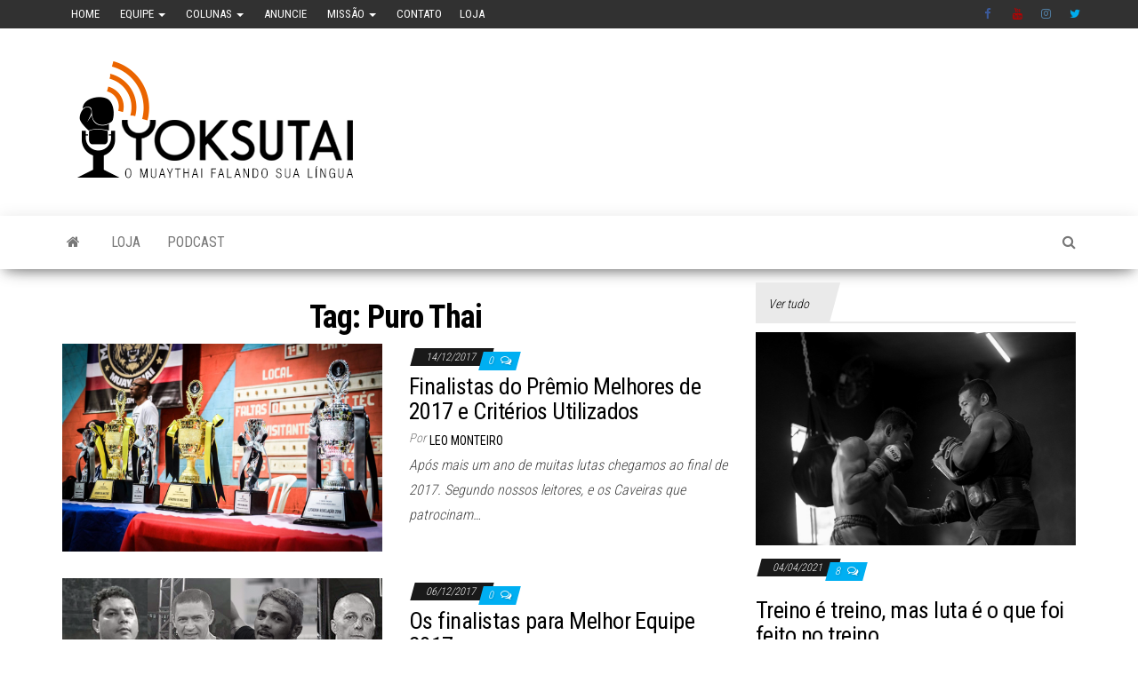

--- FILE ---
content_type: text/html; charset=UTF-8
request_url: https://yoksutai.com/tag/puro-thai/
body_size: 11883
content:
<!DOCTYPE html>
<html lang="pt-BR">
    <head>
        <meta http-equiv="content-type" content="text/html; charset=UTF-8" />
        <meta http-equiv="X-UA-Compatible" content="IE=edge">
        <meta name="viewport" content="width=device-width, initial-scale=1">
        <link rel="pingback" href="https://yoksutai.com/xmlrpc.php" />
        <title>Puro Thai &#8211; Yoksutai</title>
<meta name='robots' content='max-image-preview:large' />
<link rel='dns-prefetch' href='//fonts.googleapis.com' />
<link rel="alternate" type="application/rss+xml" title="Feed para Yoksutai &raquo;" href="https://yoksutai.com/feed/" />
<link rel="alternate" type="application/rss+xml" title="Feed de comentários para Yoksutai &raquo;" href="https://yoksutai.com/comments/feed/" />
<link rel="alternate" type="application/rss+xml" title="Feed de tag para Yoksutai &raquo; Puro Thai" href="https://yoksutai.com/tag/puro-thai/feed/" />
<script type="text/javascript">
/* <![CDATA[ */
window._wpemojiSettings = {"baseUrl":"https:\/\/s.w.org\/images\/core\/emoji\/15.0.3\/72x72\/","ext":".png","svgUrl":"https:\/\/s.w.org\/images\/core\/emoji\/15.0.3\/svg\/","svgExt":".svg","source":{"concatemoji":"https:\/\/yoksutai.com\/wp-includes\/js\/wp-emoji-release.min.js?ver=6.6.4"}};
/*! This file is auto-generated */
!function(i,n){var o,s,e;function c(e){try{var t={supportTests:e,timestamp:(new Date).valueOf()};sessionStorage.setItem(o,JSON.stringify(t))}catch(e){}}function p(e,t,n){e.clearRect(0,0,e.canvas.width,e.canvas.height),e.fillText(t,0,0);var t=new Uint32Array(e.getImageData(0,0,e.canvas.width,e.canvas.height).data),r=(e.clearRect(0,0,e.canvas.width,e.canvas.height),e.fillText(n,0,0),new Uint32Array(e.getImageData(0,0,e.canvas.width,e.canvas.height).data));return t.every(function(e,t){return e===r[t]})}function u(e,t,n){switch(t){case"flag":return n(e,"\ud83c\udff3\ufe0f\u200d\u26a7\ufe0f","\ud83c\udff3\ufe0f\u200b\u26a7\ufe0f")?!1:!n(e,"\ud83c\uddfa\ud83c\uddf3","\ud83c\uddfa\u200b\ud83c\uddf3")&&!n(e,"\ud83c\udff4\udb40\udc67\udb40\udc62\udb40\udc65\udb40\udc6e\udb40\udc67\udb40\udc7f","\ud83c\udff4\u200b\udb40\udc67\u200b\udb40\udc62\u200b\udb40\udc65\u200b\udb40\udc6e\u200b\udb40\udc67\u200b\udb40\udc7f");case"emoji":return!n(e,"\ud83d\udc26\u200d\u2b1b","\ud83d\udc26\u200b\u2b1b")}return!1}function f(e,t,n){var r="undefined"!=typeof WorkerGlobalScope&&self instanceof WorkerGlobalScope?new OffscreenCanvas(300,150):i.createElement("canvas"),a=r.getContext("2d",{willReadFrequently:!0}),o=(a.textBaseline="top",a.font="600 32px Arial",{});return e.forEach(function(e){o[e]=t(a,e,n)}),o}function t(e){var t=i.createElement("script");t.src=e,t.defer=!0,i.head.appendChild(t)}"undefined"!=typeof Promise&&(o="wpEmojiSettingsSupports",s=["flag","emoji"],n.supports={everything:!0,everythingExceptFlag:!0},e=new Promise(function(e){i.addEventListener("DOMContentLoaded",e,{once:!0})}),new Promise(function(t){var n=function(){try{var e=JSON.parse(sessionStorage.getItem(o));if("object"==typeof e&&"number"==typeof e.timestamp&&(new Date).valueOf()<e.timestamp+604800&&"object"==typeof e.supportTests)return e.supportTests}catch(e){}return null}();if(!n){if("undefined"!=typeof Worker&&"undefined"!=typeof OffscreenCanvas&&"undefined"!=typeof URL&&URL.createObjectURL&&"undefined"!=typeof Blob)try{var e="postMessage("+f.toString()+"("+[JSON.stringify(s),u.toString(),p.toString()].join(",")+"));",r=new Blob([e],{type:"text/javascript"}),a=new Worker(URL.createObjectURL(r),{name:"wpTestEmojiSupports"});return void(a.onmessage=function(e){c(n=e.data),a.terminate(),t(n)})}catch(e){}c(n=f(s,u,p))}t(n)}).then(function(e){for(var t in e)n.supports[t]=e[t],n.supports.everything=n.supports.everything&&n.supports[t],"flag"!==t&&(n.supports.everythingExceptFlag=n.supports.everythingExceptFlag&&n.supports[t]);n.supports.everythingExceptFlag=n.supports.everythingExceptFlag&&!n.supports.flag,n.DOMReady=!1,n.readyCallback=function(){n.DOMReady=!0}}).then(function(){return e}).then(function(){var e;n.supports.everything||(n.readyCallback(),(e=n.source||{}).concatemoji?t(e.concatemoji):e.wpemoji&&e.twemoji&&(t(e.twemoji),t(e.wpemoji)))}))}((window,document),window._wpemojiSettings);
/* ]]> */
</script>
<style id='wp-emoji-styles-inline-css' type='text/css'>

	img.wp-smiley, img.emoji {
		display: inline !important;
		border: none !important;
		box-shadow: none !important;
		height: 1em !important;
		width: 1em !important;
		margin: 0 0.07em !important;
		vertical-align: -0.1em !important;
		background: none !important;
		padding: 0 !important;
	}
</style>
<link rel='stylesheet' id='wp-block-library-css' href='https://yoksutai.com/wp-includes/css/dist/block-library/style.min.css?ver=6.6.4' type='text/css' media='all' />
<style id='classic-theme-styles-inline-css' type='text/css'>
/*! This file is auto-generated */
.wp-block-button__link{color:#fff;background-color:#32373c;border-radius:9999px;box-shadow:none;text-decoration:none;padding:calc(.667em + 2px) calc(1.333em + 2px);font-size:1.125em}.wp-block-file__button{background:#32373c;color:#fff;text-decoration:none}
</style>
<style id='global-styles-inline-css' type='text/css'>
:root{--wp--preset--aspect-ratio--square: 1;--wp--preset--aspect-ratio--4-3: 4/3;--wp--preset--aspect-ratio--3-4: 3/4;--wp--preset--aspect-ratio--3-2: 3/2;--wp--preset--aspect-ratio--2-3: 2/3;--wp--preset--aspect-ratio--16-9: 16/9;--wp--preset--aspect-ratio--9-16: 9/16;--wp--preset--color--black: #000000;--wp--preset--color--cyan-bluish-gray: #abb8c3;--wp--preset--color--white: #ffffff;--wp--preset--color--pale-pink: #f78da7;--wp--preset--color--vivid-red: #cf2e2e;--wp--preset--color--luminous-vivid-orange: #ff6900;--wp--preset--color--luminous-vivid-amber: #fcb900;--wp--preset--color--light-green-cyan: #7bdcb5;--wp--preset--color--vivid-green-cyan: #00d084;--wp--preset--color--pale-cyan-blue: #8ed1fc;--wp--preset--color--vivid-cyan-blue: #0693e3;--wp--preset--color--vivid-purple: #9b51e0;--wp--preset--gradient--vivid-cyan-blue-to-vivid-purple: linear-gradient(135deg,rgba(6,147,227,1) 0%,rgb(155,81,224) 100%);--wp--preset--gradient--light-green-cyan-to-vivid-green-cyan: linear-gradient(135deg,rgb(122,220,180) 0%,rgb(0,208,130) 100%);--wp--preset--gradient--luminous-vivid-amber-to-luminous-vivid-orange: linear-gradient(135deg,rgba(252,185,0,1) 0%,rgba(255,105,0,1) 100%);--wp--preset--gradient--luminous-vivid-orange-to-vivid-red: linear-gradient(135deg,rgba(255,105,0,1) 0%,rgb(207,46,46) 100%);--wp--preset--gradient--very-light-gray-to-cyan-bluish-gray: linear-gradient(135deg,rgb(238,238,238) 0%,rgb(169,184,195) 100%);--wp--preset--gradient--cool-to-warm-spectrum: linear-gradient(135deg,rgb(74,234,220) 0%,rgb(151,120,209) 20%,rgb(207,42,186) 40%,rgb(238,44,130) 60%,rgb(251,105,98) 80%,rgb(254,248,76) 100%);--wp--preset--gradient--blush-light-purple: linear-gradient(135deg,rgb(255,206,236) 0%,rgb(152,150,240) 100%);--wp--preset--gradient--blush-bordeaux: linear-gradient(135deg,rgb(254,205,165) 0%,rgb(254,45,45) 50%,rgb(107,0,62) 100%);--wp--preset--gradient--luminous-dusk: linear-gradient(135deg,rgb(255,203,112) 0%,rgb(199,81,192) 50%,rgb(65,88,208) 100%);--wp--preset--gradient--pale-ocean: linear-gradient(135deg,rgb(255,245,203) 0%,rgb(182,227,212) 50%,rgb(51,167,181) 100%);--wp--preset--gradient--electric-grass: linear-gradient(135deg,rgb(202,248,128) 0%,rgb(113,206,126) 100%);--wp--preset--gradient--midnight: linear-gradient(135deg,rgb(2,3,129) 0%,rgb(40,116,252) 100%);--wp--preset--font-size--small: 13px;--wp--preset--font-size--medium: 20px;--wp--preset--font-size--large: 36px;--wp--preset--font-size--x-large: 42px;--wp--preset--spacing--20: 0.44rem;--wp--preset--spacing--30: 0.67rem;--wp--preset--spacing--40: 1rem;--wp--preset--spacing--50: 1.5rem;--wp--preset--spacing--60: 2.25rem;--wp--preset--spacing--70: 3.38rem;--wp--preset--spacing--80: 5.06rem;--wp--preset--shadow--natural: 6px 6px 9px rgba(0, 0, 0, 0.2);--wp--preset--shadow--deep: 12px 12px 50px rgba(0, 0, 0, 0.4);--wp--preset--shadow--sharp: 6px 6px 0px rgba(0, 0, 0, 0.2);--wp--preset--shadow--outlined: 6px 6px 0px -3px rgba(255, 255, 255, 1), 6px 6px rgba(0, 0, 0, 1);--wp--preset--shadow--crisp: 6px 6px 0px rgba(0, 0, 0, 1);}:where(.is-layout-flex){gap: 0.5em;}:where(.is-layout-grid){gap: 0.5em;}body .is-layout-flex{display: flex;}.is-layout-flex{flex-wrap: wrap;align-items: center;}.is-layout-flex > :is(*, div){margin: 0;}body .is-layout-grid{display: grid;}.is-layout-grid > :is(*, div){margin: 0;}:where(.wp-block-columns.is-layout-flex){gap: 2em;}:where(.wp-block-columns.is-layout-grid){gap: 2em;}:where(.wp-block-post-template.is-layout-flex){gap: 1.25em;}:where(.wp-block-post-template.is-layout-grid){gap: 1.25em;}.has-black-color{color: var(--wp--preset--color--black) !important;}.has-cyan-bluish-gray-color{color: var(--wp--preset--color--cyan-bluish-gray) !important;}.has-white-color{color: var(--wp--preset--color--white) !important;}.has-pale-pink-color{color: var(--wp--preset--color--pale-pink) !important;}.has-vivid-red-color{color: var(--wp--preset--color--vivid-red) !important;}.has-luminous-vivid-orange-color{color: var(--wp--preset--color--luminous-vivid-orange) !important;}.has-luminous-vivid-amber-color{color: var(--wp--preset--color--luminous-vivid-amber) !important;}.has-light-green-cyan-color{color: var(--wp--preset--color--light-green-cyan) !important;}.has-vivid-green-cyan-color{color: var(--wp--preset--color--vivid-green-cyan) !important;}.has-pale-cyan-blue-color{color: var(--wp--preset--color--pale-cyan-blue) !important;}.has-vivid-cyan-blue-color{color: var(--wp--preset--color--vivid-cyan-blue) !important;}.has-vivid-purple-color{color: var(--wp--preset--color--vivid-purple) !important;}.has-black-background-color{background-color: var(--wp--preset--color--black) !important;}.has-cyan-bluish-gray-background-color{background-color: var(--wp--preset--color--cyan-bluish-gray) !important;}.has-white-background-color{background-color: var(--wp--preset--color--white) !important;}.has-pale-pink-background-color{background-color: var(--wp--preset--color--pale-pink) !important;}.has-vivid-red-background-color{background-color: var(--wp--preset--color--vivid-red) !important;}.has-luminous-vivid-orange-background-color{background-color: var(--wp--preset--color--luminous-vivid-orange) !important;}.has-luminous-vivid-amber-background-color{background-color: var(--wp--preset--color--luminous-vivid-amber) !important;}.has-light-green-cyan-background-color{background-color: var(--wp--preset--color--light-green-cyan) !important;}.has-vivid-green-cyan-background-color{background-color: var(--wp--preset--color--vivid-green-cyan) !important;}.has-pale-cyan-blue-background-color{background-color: var(--wp--preset--color--pale-cyan-blue) !important;}.has-vivid-cyan-blue-background-color{background-color: var(--wp--preset--color--vivid-cyan-blue) !important;}.has-vivid-purple-background-color{background-color: var(--wp--preset--color--vivid-purple) !important;}.has-black-border-color{border-color: var(--wp--preset--color--black) !important;}.has-cyan-bluish-gray-border-color{border-color: var(--wp--preset--color--cyan-bluish-gray) !important;}.has-white-border-color{border-color: var(--wp--preset--color--white) !important;}.has-pale-pink-border-color{border-color: var(--wp--preset--color--pale-pink) !important;}.has-vivid-red-border-color{border-color: var(--wp--preset--color--vivid-red) !important;}.has-luminous-vivid-orange-border-color{border-color: var(--wp--preset--color--luminous-vivid-orange) !important;}.has-luminous-vivid-amber-border-color{border-color: var(--wp--preset--color--luminous-vivid-amber) !important;}.has-light-green-cyan-border-color{border-color: var(--wp--preset--color--light-green-cyan) !important;}.has-vivid-green-cyan-border-color{border-color: var(--wp--preset--color--vivid-green-cyan) !important;}.has-pale-cyan-blue-border-color{border-color: var(--wp--preset--color--pale-cyan-blue) !important;}.has-vivid-cyan-blue-border-color{border-color: var(--wp--preset--color--vivid-cyan-blue) !important;}.has-vivid-purple-border-color{border-color: var(--wp--preset--color--vivid-purple) !important;}.has-vivid-cyan-blue-to-vivid-purple-gradient-background{background: var(--wp--preset--gradient--vivid-cyan-blue-to-vivid-purple) !important;}.has-light-green-cyan-to-vivid-green-cyan-gradient-background{background: var(--wp--preset--gradient--light-green-cyan-to-vivid-green-cyan) !important;}.has-luminous-vivid-amber-to-luminous-vivid-orange-gradient-background{background: var(--wp--preset--gradient--luminous-vivid-amber-to-luminous-vivid-orange) !important;}.has-luminous-vivid-orange-to-vivid-red-gradient-background{background: var(--wp--preset--gradient--luminous-vivid-orange-to-vivid-red) !important;}.has-very-light-gray-to-cyan-bluish-gray-gradient-background{background: var(--wp--preset--gradient--very-light-gray-to-cyan-bluish-gray) !important;}.has-cool-to-warm-spectrum-gradient-background{background: var(--wp--preset--gradient--cool-to-warm-spectrum) !important;}.has-blush-light-purple-gradient-background{background: var(--wp--preset--gradient--blush-light-purple) !important;}.has-blush-bordeaux-gradient-background{background: var(--wp--preset--gradient--blush-bordeaux) !important;}.has-luminous-dusk-gradient-background{background: var(--wp--preset--gradient--luminous-dusk) !important;}.has-pale-ocean-gradient-background{background: var(--wp--preset--gradient--pale-ocean) !important;}.has-electric-grass-gradient-background{background: var(--wp--preset--gradient--electric-grass) !important;}.has-midnight-gradient-background{background: var(--wp--preset--gradient--midnight) !important;}.has-small-font-size{font-size: var(--wp--preset--font-size--small) !important;}.has-medium-font-size{font-size: var(--wp--preset--font-size--medium) !important;}.has-large-font-size{font-size: var(--wp--preset--font-size--large) !important;}.has-x-large-font-size{font-size: var(--wp--preset--font-size--x-large) !important;}
:where(.wp-block-post-template.is-layout-flex){gap: 1.25em;}:where(.wp-block-post-template.is-layout-grid){gap: 1.25em;}
:where(.wp-block-columns.is-layout-flex){gap: 2em;}:where(.wp-block-columns.is-layout-grid){gap: 2em;}
:root :where(.wp-block-pullquote){font-size: 1.5em;line-height: 1.6;}
</style>
<link rel='stylesheet' id='wspsc-style-css' href='https://yoksutai.com/wp-content/plugins/wordpress-simple-paypal-shopping-cart/wp_shopping_cart_style.css?ver=4.6.2' type='text/css' media='all' />
<link rel='stylesheet' id='ps_style-css' href='https://yoksutai.com/wp-content/plugins/wp-pagseguro-payments/styles.css?ver=6.6.4' type='text/css' media='all' />
<link rel='stylesheet' id='envo-magazine-fonts-css' href='https://fonts.googleapis.com/css?family=Roboto+Condensed%3A300%2C400%2C700&#038;subset=latin%2Clatin-ext' type='text/css' media='all' />
<link rel='stylesheet' id='bootstrap-css' href='https://yoksutai.com/wp-content/themes/envo-magazine/css/bootstrap.css?ver=3.3.7' type='text/css' media='all' />
<link rel='stylesheet' id='envo-magazine-stylesheet-css' href='https://yoksutai.com/wp-content/themes/envo-magazine/style.css?ver=1.3.6' type='text/css' media='all' />
<link rel='stylesheet' id='font-awesome-css' href='https://yoksutai.com/wp-content/themes/envo-magazine/css/font-awesome.min.css?ver=4.7.0' type='text/css' media='all' />
<link rel='stylesheet' id='post_hit_counter-widget-css' href='https://yoksutai.com/wp-content/plugins/post-hit-counter/assets/css/widget.css?ver=1.3.2' type='text/css' media='all' />
<script type="text/javascript" src="https://yoksutai.com/wp-includes/js/jquery/jquery.min.js?ver=3.7.1" id="jquery-core-js"></script>
<script type="text/javascript" src="https://yoksutai.com/wp-includes/js/jquery/jquery-migrate.min.js?ver=3.4.1" id="jquery-migrate-js"></script>
<link rel="https://api.w.org/" href="https://yoksutai.com/wp-json/" /><link rel="alternate" title="JSON" type="application/json" href="https://yoksutai.com/wp-json/wp/v2/tags/441" /><link rel="EditURI" type="application/rsd+xml" title="RSD" href="https://yoksutai.com/xmlrpc.php?rsd" />
<meta name="generator" content="WordPress 6.6.4" />

<!-- WP Simple Shopping Cart plugin v4.6.2 - https://www.tipsandtricks-hq.com/wordpress-simple-paypal-shopping-cart-plugin-768/ -->

	<script type="text/javascript">
	<!--
	//
	function ReadForm (obj1, tst)
	{
	    // Read the user form
	    var i,j,pos;
	    val_total="";val_combo="";

	    for (i=0; i<obj1.length; i++)
	    {
	        // run entire form
	        obj = obj1.elements[i];           // a form element

	        if (obj.type == "select-one")
	        {   // just selects
	            if (obj.name == "quantity" ||
	                obj.name == "amount") continue;
		        pos = obj.selectedIndex;        // which option selected
		        val = obj.options[pos].value;   // selected value
		        val_combo = val_combo + " (" + val + ")";
	        }
	    }
		// Now summarize everything we have processed above
		val_total = obj1.product_tmp.value + val_combo;
		obj1.wspsc_product.value = val_total;
	}
	//-->
	</script><!--buffer start custom--!>
	<style type="text/css" id="envo-magazine-header-css">
				.site-title,
		.site-description {
			position: absolute;
			clip: rect(1px, 1px, 1px, 1px);
		}
		
	</style>
	<link rel="icon" href="https://yoksutai.com/wp-content/uploads/2016/02/cropped-yoksutai-marca-pta45px-1-1-32x32.png" sizes="32x32" />
<link rel="icon" href="https://yoksutai.com/wp-content/uploads/2016/02/cropped-yoksutai-marca-pta45px-1-1-192x192.png" sizes="192x192" />
<link rel="apple-touch-icon" href="https://yoksutai.com/wp-content/uploads/2016/02/cropped-yoksutai-marca-pta45px-1-1-180x180.png" />
<meta name="msapplication-TileImage" content="https://yoksutai.com/wp-content/uploads/2016/02/cropped-yoksutai-marca-pta45px-1-1-270x270.png" />
    </head>
    <body id="blog" class="archive tag tag-puro-thai tag-441 wp-custom-logo">
                	<div class="top-menu" >
		<nav id="top-navigation" class="navbar navbar-inverse bg-dark">     
			<div class="container">   
				<div class="navbar-header">
					<button type="button" class="navbar-toggle" data-toggle="collapse" data-target=".navbar-2-collapse">
						<span class="sr-only">Alternar navegação</span>
						<span class="icon-bar"></span>
						<span class="icon-bar"></span>
						<span class="icon-bar"></span>
					</button>
				</div>
				<div class="collapse navbar-collapse navbar-2-collapse">
					<div class="menu-menu-yoksutai-container"><ul id="menu-menu-yoksutai" class="nav navbar-nav navbar-left"><li itemscope="itemscope" itemtype="https://www.schema.org/SiteNavigationElement" id="menu-item-2801" class="menu-item menu-item-type-custom menu-item-object-custom menu-item-home menu-item-2801"><a title="Home" href="http://yoksutai.com/">Home</a></li>
<li itemscope="itemscope" itemtype="https://www.schema.org/SiteNavigationElement" id="menu-item-9032" class="menu-item menu-item-type-post_type menu-item-object-page menu-item-has-children menu-item-9032 dropdown"><a href="https://yoksutai.com/equipe/" data-toggle="dropdown" class="dropdown-toggle" aria-haspopup="true" title="Equipe"><i class="fa Quem faz o Yoksutai" aria-hidden="true"></i>&nbsp;Equipe <span class="caret"></span></a>
<ul role="menu" class=" dropdown-menu" >
	<li itemscope="itemscope" itemtype="https://www.schema.org/SiteNavigationElement" id="menu-item-2798" class="menu-item menu-item-type-post_type menu-item-object-page menu-item-2798"><a title="Leo Amendoim Monteiro" href="https://yoksutai.com/leo-amendoim-monteiro/">Leo Amendoim Monteiro</a></li>
	<li itemscope="itemscope" itemtype="https://www.schema.org/SiteNavigationElement" id="menu-item-2799" class="menu-item menu-item-type-post_type menu-item-object-page menu-item-2799"><a title="Jos Mendonça" href="https://yoksutai.com/jos-mendonca/">Jos Mendonça</a></li>
	<li itemscope="itemscope" itemtype="https://www.schema.org/SiteNavigationElement" id="menu-item-9001" class="menu-item menu-item-type-post_type menu-item-object-page menu-item-9001"><a title="Ge Fujii" href="https://yoksutai.com/ge-fujii/">Ge Fujii</a></li>
	<li itemscope="itemscope" itemtype="https://www.schema.org/SiteNavigationElement" id="menu-item-8993" class="menu-item menu-item-type-post_type menu-item-object-page menu-item-8993"><a title="Leonardo Elias" href="https://yoksutai.com/leonardo-elias/">Leonardo Elias</a></li>
	<li itemscope="itemscope" itemtype="https://www.schema.org/SiteNavigationElement" id="menu-item-8989" class="menu-item menu-item-type-post_type menu-item-object-page menu-item-8989"><a title="Nathalia Viana" href="https://yoksutai.com/nathalia-viana/">Nathalia Viana</a></li>
	<li itemscope="itemscope" itemtype="https://www.schema.org/SiteNavigationElement" id="menu-item-10630" class="menu-item menu-item-type-post_type menu-item-object-page menu-item-10630"><a title="Felipe Cazolari" href="https://yoksutai.com/felipe-cazolari/">Felipe Cazolari</a></li>
	<li itemscope="itemscope" itemtype="https://www.schema.org/SiteNavigationElement" id="menu-item-13537" class="menu-item menu-item-type-post_type menu-item-object-page menu-item-13537"><a title="Michael Charuto" href="https://yoksutai.com/michael-charuto/">Michael Charuto</a></li>
</ul>
</li>
<li itemscope="itemscope" itemtype="https://www.schema.org/SiteNavigationElement" id="menu-item-8894" class="menu-item menu-item-type-custom menu-item-object-custom menu-item-has-children menu-item-8894 dropdown"><a href="http://yoksutai.com/category/colunas/" data-toggle="dropdown" class="dropdown-toggle" aria-haspopup="true" title="Colunas"><i class="fa Conheça a opinião dos colunistas" aria-hidden="true"></i>&nbsp;Colunas <span class="caret"></span></a>
<ul role="menu" class=" dropdown-menu" >
	<li itemscope="itemscope" itemtype="https://www.schema.org/SiteNavigationElement" id="menu-item-11126" class="menu-item menu-item-type-custom menu-item-object-custom menu-item-11126"><a title="Opinião do Amendoim" href="https://yoksutai.com/blog/category/colunas/opiniao-do-amendoim/">Opinião do Amendoim</a></li>
	<li itemscope="itemscope" itemtype="https://www.schema.org/SiteNavigationElement" id="menu-item-11121" class="menu-item menu-item-type-custom menu-item-object-custom menu-item-11121"><a title="Coluna da Nathalia" href="http://yoksutai.com/blog/category/colunas/coluna-da-nathalia/">Coluna da Nathalia</a></li>
	<li itemscope="itemscope" itemtype="https://www.schema.org/SiteNavigationElement" id="menu-item-11120" class="menu-item menu-item-type-custom menu-item-object-custom menu-item-11120"><a title="Dica do Cazolari" href="http://yoksutai.com/blog/category/colunas/dica-do-cazolari/">Dica do Cazolari</a></li>
	<li itemscope="itemscope" itemtype="https://www.schema.org/SiteNavigationElement" id="menu-item-13539" class="menu-item menu-item-type-custom menu-item-object-custom menu-item-13539"><a title="Dieta de Gorila" href="https://yoksutai.com/category/dieta-de-gorila">Dieta de Gorila</a></li>
</ul>
</li>
<li itemscope="itemscope" itemtype="https://www.schema.org/SiteNavigationElement" id="menu-item-2730" class="menu-item menu-item-type-post_type menu-item-object-page menu-item-2730"><a href="https://yoksutai.com/anuncie/" title="Anuncie"><i class="fa Veja nossa opções de publicidade" aria-hidden="true"></i>&nbsp;Anuncie</a></li>
<li itemscope="itemscope" itemtype="https://www.schema.org/SiteNavigationElement" id="menu-item-3079" class="menu-item menu-item-type-post_type menu-item-object-page menu-item-has-children menu-item-3079 dropdown"><a href="https://yoksutai.com/aos-leitores/" data-toggle="dropdown" class="dropdown-toggle" aria-haspopup="true" title="Missão"><i class="fa Porque existe o Yoksutai" aria-hidden="true"></i>&nbsp;Missão <span class="caret"></span></a>
<ul role="menu" class=" dropdown-menu" >
	<li itemscope="itemscope" itemtype="https://www.schema.org/SiteNavigationElement" id="menu-item-3007" class="menu-item menu-item-type-post_type menu-item-object-page menu-item-privacy-policy menu-item-3007"><a href="https://yoksutai.com/politica-privacidade/" title="Politica Privacidade"><i class="fa Coisas chatas, mas necessárias" aria-hidden="true"></i>&nbsp;Politica Privacidade</a></li>
	<li itemscope="itemscope" itemtype="https://www.schema.org/SiteNavigationElement" id="menu-item-2906" class="menu-item menu-item-type-post_type menu-item-object-page menu-item-2906"><a href="https://yoksutai.com/podcast/" title="Podcast"><i class="fa Faça download em MP3" aria-hidden="true"></i>&nbsp;Podcast</a></li>
</ul>
</li>
<li itemscope="itemscope" itemtype="https://www.schema.org/SiteNavigationElement" id="menu-item-2728" class="menu-item menu-item-type-post_type menu-item-object-page menu-item-2728"><a href="https://yoksutai.com/fale-conosco-2/" title="Contato"><i class="fa Dúvidas, críticas, sugestões" aria-hidden="true"></i>&nbsp;Contato</a></li>
<li itemscope="itemscope" itemtype="https://www.schema.org/SiteNavigationElement" id="menu-item-22303" class="menu-item menu-item-type-custom menu-item-object-custom menu-item-22303"><a title="Loja" href="http://loja.yoksutai.com">Loja</a></li>
</ul></div><div class="menu-social-menu-container"><ul id="menu-social-menu" class="nav navbar-nav navbar-right"><li itemscope="itemscope" itemtype="https://www.schema.org/SiteNavigationElement" id="menu-item-309" class="menu-item menu-item-type-custom menu-item-object-custom menu-item-309"><a title="Facebook" href="http://facebook.com/yoksutai">Facebook</a></li>
<li itemscope="itemscope" itemtype="https://www.schema.org/SiteNavigationElement" id="menu-item-311" class="menu-item menu-item-type-custom menu-item-object-custom menu-item-311"><a title="Youtube" href="http://youtube.com/yoksutai">Youtube</a></li>
<li itemscope="itemscope" itemtype="https://www.schema.org/SiteNavigationElement" id="menu-item-313" class="menu-item menu-item-type-custom menu-item-object-custom menu-item-313"><a title="Instagram" href="http://instagram.com/yoksutai">Instagram</a></li>
<li itemscope="itemscope" itemtype="https://www.schema.org/SiteNavigationElement" id="menu-item-22301" class="menu-item menu-item-type-custom menu-item-object-custom menu-item-22301"><a title="Twitter" href="https://twitter.com/yoksutai">Twitter</a></li>
</ul></div>				</div>
			</div>    
		</nav> 
	</div>
<div class="site-header container-fluid">
	<div class="container" >
		<div class="row" >
			<div class="site-heading " >
				<div class="site-branding-logo">
					<a href="https://yoksutai.com/" class="custom-logo-link" rel="home"><img width="346" height="171" src="https://yoksutai.com/wp-content/uploads/2019/08/YOKSUTAI-HEADER.png" class="custom-logo" alt="Yoksutai" decoding="async" fetchpriority="high" srcset="https://yoksutai.com/wp-content/uploads/2019/08/YOKSUTAI-HEADER.png 346w, https://yoksutai.com/wp-content/uploads/2019/08/YOKSUTAI-HEADER-300x148.png 300w" sizes="(max-width: 346px) 100vw, 346px" /></a>				</div>
				<div class="site-branding-text">
											<p class="site-title"><a href="https://yoksutai.com/" rel="home">Yoksutai</a></p>
					
									</div><!-- .site-branding-text -->
			</div>
				
		</div>
	</div>
</div>
 
<div class="main-menu">
	<nav id="site-navigation" class="navbar navbar-default">     
		<div class="container">   
			<div class="navbar-header">
									<div id="main-menu-panel" class="open-panel" data-panel="main-menu-panel">
						<span></span>
						<span></span>
						<span></span>
					</div>
							</div> 
						<ul class="nav navbar-nav search-icon navbar-left hidden-xs">
				<li class="home-icon">
					<a href="https://yoksutai.com/" title="Yoksutai">
						<i class="fa fa-home"></i>
					</a>
				</li>
			</ul>
			<div class="menu-container"><ul id="menu-yok-novo" class="nav navbar-nav navbar-left"><li itemscope="itemscope" itemtype="https://www.schema.org/SiteNavigationElement" id="menu-item-22294" class="menu-item menu-item-type-custom menu-item-object-custom menu-item-22294"><a title="Loja" target="_blank" href="http://loja.yoksutai.com">Loja</a></li>
<li itemscope="itemscope" itemtype="https://www.schema.org/SiteNavigationElement" id="menu-item-22012" class="menu-item menu-item-type-custom menu-item-object-custom menu-item-22012"><a title="Podcast" href="https://anchor.fm/yoksutai">Podcast</a></li>
</ul></div>			<ul class="nav navbar-nav search-icon navbar-right hidden-xs">
				<li class="top-search-icon">
					<a href="#">
						<i class="fa fa-search"></i>
					</a>
				</li>
				<div class="top-search-box">
					<form role="search" method="get" id="searchform" class="searchform" action="https://yoksutai.com/">
				<div>
					<label class="screen-reader-text" for="s">Pesquisar por:</label>
					<input type="text" value="" name="s" id="s" />
					<input type="submit" id="searchsubmit" value="Pesquisar" />
				</div>
			</form>				</div>
			</ul>
		</div>
			</nav> 
</div>

  

<div class="container main-container" role="main">
	<div class="page-area">
		
<!-- start content container -->
<div class="row">

	<div class="col-md-8">
					<header class="archive-page-header text-center">
				<h1 class="page-title">Tag: <span>Puro Thai</span></h1>			</header><!-- .page-header -->
				<article>
	<div class="post-13778 post type-post status-publish format-standard has-post-thumbnail hentry category-especiais category-noticias tag-allycia-araujo tag-arthur-tchuco tag-bravo tag-cadu-portela tag-coliseu tag-felype-morais tag-jonathan-ferreira tag-matheus-rayovac tag-melhores-do-ano tag-nicolas-cabronho tag-puro-thai tag-rose-amorim tag-siam-fight tag-steel tag-taina-duarte">                    
		<div class="news-item row">
						<div class="news-thumb col-md-6">
				<a href="https://yoksutai.com/finalistas-do-premio-melhores-de-2017-e-criterios-utilizados/" title="Finalistas do Prêmio Melhores de 2017 e Critérios Utilizados">
					<img src="https://yoksutai.com/wp-content/uploads/2016/12/15625757_10207570337671796_1065108614816056548_o.jpg" title="Finalistas do Prêmio Melhores de 2017 e Critérios Utilizados" alt="Finalistas do Prêmio Melhores de 2017 e Critérios Utilizados" />
				</a>
			</div><!-- .news-thumb -->
					<div class="news-text-wrap col-md-6">
					<span class="posted-date">
		14/12/2017	</span>
	<span class="comments-meta">
						<a href="https://yoksutai.com/finalistas-do-premio-melhores-de-2017-e-criterios-utilizados/#comments" rel="nofollow" title="ComentarFinalistas do Prêmio Melhores de 2017 e Critérios Utilizados">
					0				</a>
					<i class="fa fa-comments-o"></i>
	</span>
					<h2 class="entry-title"><a href="https://yoksutai.com/finalistas-do-premio-melhores-de-2017-e-criterios-utilizados/" rel="bookmark">Finalistas do Prêmio Melhores de 2017 e Critérios Utilizados</a></h2>						<span class="author-meta">
			<span class="author-meta-by">Por</span>
			<a href="https://yoksutai.com/author/leo-monteiro/">
				Leo Monteiro			</a>
		</span>
	
				<div class="post-excerpt">
					<p>Após mais um ano de muitas lutas chegamos ao final de 2017. Segundo nossos leitores, e os Caveiras que patrocinam&hellip;</p>
				</div><!-- .post-excerpt -->

			</div><!-- .news-text-wrap -->

		</div><!-- .news-item -->
	</div>
</article>
<article>
	<div class="post-13688 post type-post status-publish format-standard has-post-thumbnail hentry category-especiais category-noticias tag-bravo tag-melhores-do-ano tag-puro-thai tag-siam-fight tag-steel">                    
		<div class="news-item row">
						<div class="news-thumb col-md-6">
				<a href="https://yoksutai.com/os-finalistas-de-melhor-equipe-2017/" title="Os finalistas para Melhor Equipe 2017">
					<img src="https://yoksutai.com/wp-content/uploads/2017/12/capa-equipe.png" title="Os finalistas para Melhor Equipe 2017" alt="Os finalistas para Melhor Equipe 2017" />
				</a>
			</div><!-- .news-thumb -->
					<div class="news-text-wrap col-md-6">
					<span class="posted-date">
		06/12/2017	</span>
	<span class="comments-meta">
						<a href="https://yoksutai.com/os-finalistas-de-melhor-equipe-2017/#comments" rel="nofollow" title="ComentarOs finalistas para Melhor Equipe 2017">
					0				</a>
					<i class="fa fa-comments-o"></i>
	</span>
					<h2 class="entry-title"><a href="https://yoksutai.com/os-finalistas-de-melhor-equipe-2017/" rel="bookmark">Os finalistas para Melhor Equipe 2017</a></h2>						<span class="author-meta">
			<span class="author-meta-by">Por</span>
			<a href="https://yoksutai.com/author/leo-monteiro/">
				Leo Monteiro			</a>
		</span>
	
				<div class="post-excerpt">
					<p>Após levantamento na página do Yoksutai, as equipes mais citadas foram escolhidas e votadas pelos caveiras no grupo fechado e&hellip;</p>
				</div><!-- .post-excerpt -->

			</div><!-- .news-text-wrap -->

		</div><!-- .news-item -->
	</div>
</article>
<article>
	<div class="post-9605 post type-post status-publish format-standard has-post-thumbnail hentry category-especiais tag-puro-thai tag-rl-sports tag-thyago-dyovani">                    
		<div class="news-item row">
						<div class="news-thumb col-md-6">
				<a href="https://yoksutai.com/quem-faz-rl-sports/" title="Quem faz a RL Sports?">
					<img src="https://yoksutai.com/wp-content/uploads/2017/01/capa-EXTRArl.png" title="Quem faz a RL Sports?" alt="Quem faz a RL Sports?" />
				</a>
			</div><!-- .news-thumb -->
					<div class="news-text-wrap col-md-6">
					<span class="posted-date">
		06/01/2017	</span>
	<span class="comments-meta">
						<a href="https://yoksutai.com/quem-faz-rl-sports/#comments" rel="nofollow" title="ComentarQuem faz a RL Sports?">
					0				</a>
					<i class="fa fa-comments-o"></i>
	</span>
					<h2 class="entry-title"><a href="https://yoksutai.com/quem-faz-rl-sports/" rel="bookmark">Quem faz a RL Sports?</a></h2>						<span class="author-meta">
			<span class="author-meta-by">Por</span>
			<a href="https://yoksutai.com/author/leo-monteiro/">
				Leo Monteiro			</a>
		</span>
	
				<div class="post-excerpt">
					<p>Conversamos com Thyago Dyovani &#8211; responsável pela RL Sports &#8211; e líder da Puro Thai, uma das grandes equipes da baixada&hellip;</p>
				</div><!-- .post-excerpt -->

			</div><!-- .news-text-wrap -->

		</div><!-- .news-item -->
	</div>
</article>

	</div>

		<aside id="sidebar" class="col-md-4">
		<div id="envo-magazine-mix-column-news-3" class="widget mix-news-section">
			<div class="mix-col-section">

				<div class="section-title">

					
							<a href="https://yoksutai.com/category/colunas/">Ver tudo</a>

							
				</div>

				<div class="inner-wrapper row">
					
								<div class="news-item col-md-12">
												<div class="news-thumb ">
				<a href="https://yoksutai.com/treino-e-treino-mas-luta-e-o-que-foi-feito-no-treino/" title="Treino é treino, mas luta é o que foi feito no treino">
					<img src="https://yoksutai.com/wp-content/uploads/2021/04/lipao-walter.jpg" title="Treino é treino, mas luta é o que foi feito no treino" alt="Treino é treino, mas luta é o que foi feito no treino" />
				</a>
			</div><!-- .news-thumb -->
												<span class="posted-date">
		04/04/2021	</span>
	<span class="comments-meta">
						<a href="https://yoksutai.com/treino-e-treino-mas-luta-e-o-que-foi-feito-no-treino/#comments" rel="nofollow" title="ComentarTreino é treino, mas luta é o que foi feito no treino">
					8				</a>
					<i class="fa fa-comments-o"></i>
	</span>
										<div class="news-text-wrap first-wrap">
										<h2 class="entry-title"><a href="https://yoksutai.com/treino-e-treino-mas-luta-e-o-que-foi-feito-no-treino/" rel="bookmark">Treino é treino, mas luta é o que foi feito no treino</a></h2>
												<span class="author-meta">
			<span class="author-meta-by">Por</span>
			<a href="https://yoksutai.com/author/leo-monteiro/">
				Leo Monteiro			</a>
		</span>
											<div class="post-excerpt">
											<p>Direto ao ponto, se o muaythai é força e foram mais de 10 anos para fazer os brasileiros entenderem, não...</p>
										</div><!-- .post-excerpt -->

									</div><!-- .news-text-wrap -->
								</div><!-- .news-item -->

							
								<div class="news-item col-md-6">
												<div class="news-thumb ">
				<a href="https://yoksutai.com/simples-porem-dificil/" title="Simples, porém difícil">
					<img src="https://yoksutai.com/wp-content/uploads/2020/11/Foto-720x405.png" title="Simples, porém difícil" alt="Simples, porém difícil" />
				</a>
			</div><!-- .news-thumb -->
												<span class="posted-date">
		16/11/2020	</span>
	<span class="comments-meta">
						<a href="https://yoksutai.com/simples-porem-dificil/#comments" rel="nofollow" title="ComentarSimples, porém difícil">
					0				</a>
					<i class="fa fa-comments-o"></i>
	</span>
										<div class="news-text-wrap first-wrap">
										<h2 class="entry-title"><a href="https://yoksutai.com/simples-porem-dificil/" rel="bookmark">Simples, porém difícil</a></h2>
												<span class="author-meta">
			<span class="author-meta-by">Por</span>
			<a href="https://yoksutai.com/author/nathalia/">
				Nathalia Viana			</a>
		</span>
											<div class="post-excerpt">
											<p>No meio da luta, ouvimos tanto sobre determinação, sobre superar limites, que isso vira uma obsessão. Em um determinado ponto,...</p>
										</div><!-- .post-excerpt -->
										
									</div><!-- .news-text-wrap -->
								</div><!-- .news-item -->

								
								<div class="news-item col-md-6">
												<div class="news-thumb ">
				<a href="https://yoksutai.com/como-rodtang-se-tornou-o-lutador-mais-caro-e-mais-divertido-dos-ultimos-ano/" title="Como Rodtang se tornou o lutador mais caro e divertido dos últimos anos">
					<img src="https://yoksutai.com/wp-content/uploads/2020/07/rodt.jpg" title="Como Rodtang se tornou o lutador mais caro e divertido dos últimos anos" alt="Como Rodtang se tornou o lutador mais caro e divertido dos últimos anos" />
				</a>
			</div><!-- .news-thumb -->
												<span class="posted-date">
		22/07/2020	</span>
	<span class="comments-meta">
						<a href="https://yoksutai.com/como-rodtang-se-tornou-o-lutador-mais-caro-e-mais-divertido-dos-ultimos-ano/#comments" rel="nofollow" title="ComentarComo Rodtang se tornou o lutador mais caro e divertido dos últimos anos">
					0				</a>
					<i class="fa fa-comments-o"></i>
	</span>
										<div class="news-text-wrap first-wrap">
										<h2 class="entry-title"><a href="https://yoksutai.com/como-rodtang-se-tornou-o-lutador-mais-caro-e-mais-divertido-dos-ultimos-ano/" rel="bookmark">Como Rodtang se tornou o lutador mais caro e divertido dos últimos anos</a></h2>
												<span class="author-meta">
			<span class="author-meta-by">Por</span>
			<a href="https://yoksutai.com/author/leo-monteiro/">
				Leo Monteiro			</a>
		</span>
											<div class="post-excerpt">
											<p>Depois de 10 anos na academia de Jitmuangnont, Rodtung Jimungnon passou de uma promessa de 13 anos do sul da...</p>
										</div><!-- .post-excerpt -->
										
									</div><!-- .news-text-wrap -->
								</div><!-- .news-item -->

								
									</div><!-- .inner-wrapper -->

			</div><!-- .mix-column-news -->

			</div><div id="envo-magazine-extended-recent-posts-3" class="widget extended-recent-posts">
			<div class="recent-news-section">

				

					
							<div class="news-item layout-two">
											<div class="news-thumb ">
				<a href="https://yoksutai.com/lucas-lima-rouba-a-cena-e-rhuam-confirma-favoritismo-no-maximum-muaythai-fight-2023/" title="Lucas Lima rouba a cena e Rhuam confirma favoritismo no Maximum Muaythai Fight 2023">
					<img src="https://yoksutai.com/wp-content/uploads/2023/07/Rhuam-e-Dream-Fighters-160x120.jpeg" title="Lucas Lima rouba a cena e Rhuam confirma favoritismo no Maximum Muaythai Fight 2023" alt="Lucas Lima rouba a cena e Rhuam confirma favoritismo no Maximum Muaythai Fight 2023" />
				</a>
			</div><!-- .news-thumb -->
										<div class="news-text-wrap">
									<h2 class="entry-title"><a href="https://yoksutai.com/lucas-lima-rouba-a-cena-e-rhuam-confirma-favoritismo-no-maximum-muaythai-fight-2023/" rel="bookmark">Lucas Lima rouba a cena e Rhuam confirma favoritismo no Maximum Muaythai Fight 2023</a></h2>										<span class="posted-date">
		10/07/2023	</span>
	<span class="comments-meta">
						<a href="https://yoksutai.com/lucas-lima-rouba-a-cena-e-rhuam-confirma-favoritismo-no-maximum-muaythai-fight-2023/#comments" rel="nofollow" title="ComentarLucas Lima rouba a cena e Rhuam confirma favoritismo no Maximum Muaythai Fight 2023">
					0				</a>
					<i class="fa fa-comments-o"></i>
	</span>
									</div><!-- .news-text-wrap -->
							</div><!-- .news-item -->

							
							<div class="news-item layout-two">
											<div class="news-thumb ">
				<a href="https://yoksutai.com/rhuam-e-de-novo-o-melhor-do-ano-confiram-os-vencedores-do-premio-yoksutai-2022/" title="Rhuam é de novo o melhor do ano; Confiram os vencedores do Prêmio Yoksutai 2022">
					<img src="https://yoksutai.com/wp-content/uploads/2023/04/IMG_E2240-160x120.jpg" title="Rhuam é de novo o melhor do ano; Confiram os vencedores do Prêmio Yoksutai 2022" alt="Rhuam é de novo o melhor do ano; Confiram os vencedores do Prêmio Yoksutai 2022" />
				</a>
			</div><!-- .news-thumb -->
										<div class="news-text-wrap">
									<h2 class="entry-title"><a href="https://yoksutai.com/rhuam-e-de-novo-o-melhor-do-ano-confiram-os-vencedores-do-premio-yoksutai-2022/" rel="bookmark">Rhuam é de novo o melhor do ano; Confiram os vencedores do Prêmio Yoksutai 2022</a></h2>										<span class="posted-date">
		27/04/2023	</span>
	<span class="comments-meta">
						<a href="https://yoksutai.com/rhuam-e-de-novo-o-melhor-do-ano-confiram-os-vencedores-do-premio-yoksutai-2022/#comments" rel="nofollow" title="ComentarRhuam é de novo o melhor do ano; Confiram os vencedores do Prêmio Yoksutai 2022">
					0				</a>
					<i class="fa fa-comments-o"></i>
	</span>
									</div><!-- .news-text-wrap -->
							</div><!-- .news-item -->

							
							<div class="news-item layout-two">
											<div class="news-thumb ">
				<a href="https://yoksutai.com/super-champ-boxing-stadium/" title="Super Champ Boxing Stadium">
					<img src="https://yoksutai.com/wp-content/uploads/2023/03/Totonho-SCBS-160x120.jpeg" title="Super Champ Boxing Stadium" alt="Super Champ Boxing Stadium" />
				</a>
			</div><!-- .news-thumb -->
										<div class="news-text-wrap">
									<h2 class="entry-title"><a href="https://yoksutai.com/super-champ-boxing-stadium/" rel="bookmark">Super Champ Boxing Stadium</a></h2>										<span class="posted-date">
		15/03/2023	</span>
	<span class="comments-meta">
						<a href="https://yoksutai.com/super-champ-boxing-stadium/#comments" rel="nofollow" title="ComentarSuper Champ Boxing Stadium">
					0				</a>
					<i class="fa fa-comments-o"></i>
	</span>
									</div><!-- .news-text-wrap -->
							</div><!-- .news-item -->

							
							<div class="news-item layout-two">
											<div class="news-thumb ">
				<a href="https://yoksutai.com/wbc-investindo-nos-muaythai-amador/" title="WBC investindo no muaythai amador">
					<img src="https://yoksutai.com/wp-content/uploads/2023/03/wbc-amateur-160x120.jpg" title="WBC investindo no muaythai amador" alt="WBC investindo no muaythai amador" />
				</a>
			</div><!-- .news-thumb -->
										<div class="news-text-wrap">
									<h2 class="entry-title"><a href="https://yoksutai.com/wbc-investindo-nos-muaythai-amador/" rel="bookmark">WBC investindo no muaythai amador</a></h2>										<span class="posted-date">
		01/03/2023	</span>
	<span class="comments-meta">
						<a href="https://yoksutai.com/wbc-investindo-nos-muaythai-amador/#comments" rel="nofollow" title="ComentarWBC investindo no muaythai amador">
					0				</a>
					<i class="fa fa-comments-o"></i>
	</span>
									</div><!-- .news-text-wrap -->
							</div><!-- .news-item -->

							
					
				</div>

				</div><div id="categories-3" class="widget widget_categories"><div class="widget-title"><h3>Categorias</h3></div>
			<ul>
					<li class="cat-item cat-item-1162"><a href="https://yoksutai.com/category/blog/">Blog</a>
</li>
	<li class="cat-item cat-item-639"><a href="https://yoksutai.com/category/colunas/coluna-da-nathalia/">Coluna da Nathalia</a>
</li>
	<li class="cat-item cat-item-329"><a href="https://yoksutai.com/category/colunas/">Colunas</a>
</li>
	<li class="cat-item cat-item-792"><a href="https://yoksutai.com/category/denuncias/">Denúncias</a>
</li>
	<li class="cat-item cat-item-640"><a href="https://yoksutai.com/category/colunas/dica-do-cazolari/">Dica do Cazolari</a>
</li>
	<li class="cat-item cat-item-812"><a href="https://yoksutai.com/category/colunas/dieta-de-gorila/">Dieta de Gorila</a>
</li>
	<li class="cat-item cat-item-396"><a href="https://yoksutai.com/category/entrevistas/">Entrevistas</a>
</li>
	<li class="cat-item cat-item-2"><a href="https://yoksutai.com/category/especiais/">Especiais</a>
</li>
	<li class="cat-item cat-item-834"><a href="https://yoksutai.com/category/evento-de-muaythai/">Evento de Muaythai</a>
</li>
	<li class="cat-item cat-item-5"><a href="https://yoksutai.com/category/luta-comentada/">Luta Comentada</a>
</li>
	<li class="cat-item cat-item-6"><a href="https://yoksutai.com/category/muaytematica/">Muaytematica</a>
</li>
	<li class="cat-item cat-item-1163"><a href="https://yoksutai.com/category/news/">News</a>
</li>
	<li class="cat-item cat-item-172"><a href="https://yoksutai.com/category/noticias/">Notícias</a>
</li>
	<li class="cat-item cat-item-641"><a href="https://yoksutai.com/category/colunas/opiniao-do-amendoim/">Opinião do Amendoim</a>
</li>
	<li class="cat-item cat-item-7"><a href="https://yoksutai.com/category/podcast/">Podcast</a>
</li>
	<li class="cat-item cat-item-1234"><a href="https://yoksutai.com/category/quarentena-yoksutai/">Quarentena Yoksutai</a>
</li>
	<li class="cat-item cat-item-8"><a href="https://yoksutai.com/category/videocast/">Videocast</a>
</li>
	<li class="cat-item cat-item-116"><a href="https://yoksutai.com/category/videos/">Videos</a>
</li>
			</ul>

			</div>	</aside>

</div>
<!-- end content container -->

</div><!-- end main-container -->
</div><!-- end page-area -->
  				
	<div id="content-footer-section" class="container-fluid clearfix">
		<div class="container">
					</div>	
	</div>		
 
<footer id="colophon" class="footer-credits container-fluid">
	<div class="container">
				<div class="footer-credits-text text-center">
			Orgulhosamente mantido com <a href="https://wordpress.org/">WordPress</a>			<span class="sep"> | </span>
			Tema: <a href="https://envothemes.com/">Envo Magazine</a>		</div> 
		 
	</div>	
</footer>
 
<script type="text/javascript" src="https://yoksutai.com/wp-content/themes/envo-magazine/js/bootstrap.min.js?ver=3.3.7" id="bootstrap-js"></script>
<script type="text/javascript" src="https://yoksutai.com/wp-content/themes/envo-magazine/js/customscript.js?ver=1.3.6" id="envo-magazine-theme-js-js"></script>

</body>
</html>


--- FILE ---
content_type: text/css
request_url: https://yoksutai.com/wp-content/themes/envo-magazine/style.css?ver=1.3.6
body_size: 5465
content:
/*
Theme Name: Envo Magazine
Theme URI: https://envothemes.com/free-envo-magazine/
Author: EnvoThemes
Author URI: https://envothemes.com/
Description: Envo Magazine is a fast, clean, and modern-looking responsive magazine WordPress theme. The theme is fully widgetized, so users can manage the content by using easy to use widgets. Envo Magazine is suitable for dynamic news, newspapers, magazine, publishers, blogs, editors, online and gaming magazines, newsportals, and any creative website. Envo Magazine is SEO friendly, WPML, translation and RTL ready. DEMO: https://envothemes.com/envo-magazine/
Version: 1.3.7
Tested up to: 5.5
Requires PHP: 5.2.4
License: GNU General Public License v3
License URI: http://www.gnu.org/licenses/gpl.html
Tags: one-column, two-columns, full-width-template, right-sidebar, custom-background, custom-menu, custom-header, editor-style, featured-images, translation-ready, custom-logo, threaded-comments, footer-widgets, rtl-language-support, theme-options, news, blog, e-commerce
Text Domain: envo-magazine
*/

/* The bootstrap.css file is auto-enqueued in functions.php */

/* WordPress Core */
.gallery-caption {
    font-weight: bold;
}
.alignnone {
    margin: 5px 20px 20px 0;
}
.aligncenter,
div.aligncenter {
    display: block;
    margin: 5px auto 5px auto;
}
.alignright {
    float: right;
    margin: 5px 0 20px 20px;
}
.alignleft {
    float: left;
    margin: 5px 20px 20px 0;
}
.aligncenter {
    display: block;
    margin: 5px auto 5px auto;
}
a img.alignright {
    float: right;
    margin: 5px 0 20px 20px;
}
a img.alignnone {
    margin: 5px 20px 20px 0;
}
a img.alignleft {
    float: left;
    margin: 5px 20px 20px 0;
}
a img.aligncenter {
    display: block;
    margin-left: auto;
    margin-right: auto;
}
.wp-caption {
    background: #fff;
    border: 1px solid #f0f0f0;
    max-width: 96%;
    /* Image does not overflow the content area */
    padding: 5px 3px 10px;
    text-align: center;
}
img.alignnone {
    max-width: 96%;
    height: auto;
    width: auto;
}
.wp-caption.alignnone {
    margin: 5px 20px 20px 0;
}
.wp-caption.alignleft {
    margin: 5px 20px 20px 0;
}
.wp-caption.alignright {
    margin: 5px 0 20px 20px;
}
.wp-caption img {
    border: 0 none;
    height: auto;
    margin: 0;
    max-width: 98.5%;
    padding: 0;
    width: auto;
}
.wp-caption p.wp-caption-text {
    font-size: 13px;
    line-height: 17px;
    margin: 0;
    padding: 10px 0 0 0;
    color: #000;
}
/* Recommended CSS from WP for defined content width support */
.size-auto,
.size-full,
.size-large,
.size-medium,
.size-thumbnail {
    max-width: 100%;
    height: auto;
}
iframe,
embed {
    max-width: 100%;
}
img {
    max-width: 100%;
    height: auto;
}
.sticky,
.bypostauthor {}
table { 
    width: 100%; 
    border-collapse: collapse; 
}
th { 
    font-weight: bold; 
}
td, th { 
    padding: 6px; 
}
.screen-reader-text {
    clip: rect(1px, 1px, 1px, 1px);
    clip-path: polygon(0px 0px, 0px 0px,0px 0px, 0px 0px);
    position: absolute !important;
    white-space: nowrap;
    height: 1px;
    width: 1px;
    overflow: hidden;
}
body, html {
    overflow-x: hidden;
}
body {
    font-family: 'Roboto Condensed', "Helvetica Neue", helvetica, arial, sans-serif;
    padding: 0;
    color: #404040;
    font-weight: 400;
    line-height: 1.8;
    font-size: 16px;
    word-wrap: break-word;
}
a, a:active, a:hover, a:focus {
    text-decoration: none;
    color: #00aff2;
}
h1, h2, h3, h4, h5, h6 {
    word-wrap: break-word;
    font-weight: 700;
    color: #000;
    letter-spacing: -.02em;
}
.page-header a {
    border-bottom: 0;
    color: #000;
}
a:active {
    border-bottom: none;
}
.main-container {
    background-color: #fff;
}
.homepage-row.row {
    margin: 0;
    padding: 60px 0 0 0;
    background: #fff;
    color: black;
}
.menu-container {
    max-width: 93%;
}
.navbar-nav li.fa {
    display: block;
    position: relative;
}
@media (min-width: 768px) {
    .nav > li > a:before {
        position: absolute;
        content: '';
        bottom: 0;
        left: 50%;
        width: 0;
        height: 2px;
        background-color: #00aff2;
        -webkit-transition: all 1s;
        transition: all 1s;
    }
    .nav > li:hover > a:before {
        width: 100%;
        left: 0;
    }
    .navbar-nav > li > a {
        padding-top: 20px;
        padding-bottom: 20px;
        transition: all 0.5s ease-in-out;
        -moz-transition: all 0.5s ease-in-out;
        -webkit-transition: all 0.5s ease-in-out;
        -o-transition: all 0.5s ease-in-out;
    }
    .shrink .navbar-nav > li > a {
        padding-top: 15px;
        padding-bottom: 15px;
        font-size: 14px;
        max-height: 50px;
    }
    .shrink.navbar li.fa:before {
        top: 16px;;
    }
    .navbar-nav li:hover .dropdown-menu{
        visibility:visible;
        border-top: 4px solid #ccc;
        border-radius: 0;
        transition: all 0.5s ease-in-out;
        -moz-transition: all 0.5s ease-in-out;
        -webkit-transition: all 0.5s ease-in-out;
        -o-transition: all 0.5s ease-in-out;
    }
    #site-navigation .container{
        padding-left: 0;
        padding-right: 0;
    }
    .navbar-default .navbar-nav > .active > a,
    .navbar-default .navbar-nav > .active > a:hover,
    .navbar-default .navbar-nav > .active > a:focus,
    .navbar-default .navbar-nav > .open > a,
    .navbar-default .navbar-nav > .open > a:hover,
    .navbar-default .navbar-nav > .open > a:focus {
        background-color: transparent;
    }
    .menu-container {
        float: left;
        max-width: 86%;
    }
    .menu-item-has-children li.fa:before {
        top: 6px !important;
    }
}
@media (min-width: 600px) {
    .admin-bar #site-navigation.shrink {
        top: 32px;
    }
}
@media (min-width: 992px) {
    .menu-container {
        max-width: 89%;
    }
}
@media (max-width: 767px) {
    .nav > li.active > a:after, .current-page-parent:after {
        height: 0 !important;
        background-color: transparent !important;
    }
    .navbar-nav a:hover, .navbar-nav a:focus {
        color: #ffffff !important;
        background-color: #000 !important;
    }
    .menu-container {
        width: 70%;
        position: absolute;
        left: 0;
        transform: translate3d(-100%, 0, 0);
        -webkit-transform: translate3d(-100%, 0, 0);
        overflow-y: auto;
        overflow-x: auto;
        height: 100vh;
        padding-bottom: 60px;
        z-index: 9;
        background-color: #fff;
    }
    .openNav .menu-container {
        transform: translate3d(0, 0, 0);
        -ms-transform: translate3d(0, 0, 0);
        -webkit-transform: translate3d(0, 0, 0);
        -moz-transform: translate3d(0, 0, 0);
        -o-transform: translate3d(0, 0, 0);
        transition: transform 500ms ease;
        -ms-transition: transform 500ms ease;
        -webkit-transition: transform 500ms ease;
        -moz-transition: transform 500ms ease;
        -o-transition: transform 500ms ease;
    }
    .openNav .page-area {
        left: 0;
        transform: translate3d(70%, 0, 0);
        -webkit-transform: translate3d(70%, 0, 0);
        transition: transform 500ms ease;
        -webkit-transition: transform 500ms ease;
    }
    .page-area {
        left: 0;
        transform: translate3d(0, 0, 0);
        -webkit-transform: translate3d(0, 0, 0);
        transition: transform 500ms ease;
        -webkit-transition: transform 500ms ease;
    }
    .navbar-nav {
        padding: 0;
        margin: 0;

    }
    .navbar-nav a {
        font-size: 14px;
        padding: 15px 10px !important;
        margin: 0 !important;
        line-height: 16px !important;
        background-color: white;
        float: left !important;
        margin: 0px !important;
        width: 100%;
        text-transform: none !important;
        word-wrap: break-word;
        white-space: normal !important;
    }
    .navbar li.fa a {
        padding-left: 35px !important;
    }
    .navbar li.fa:before {
        top: 14px !important;
    }
    .navbar-nav li, .navbar-nav ul {
        padding: 0px !important;
        margin: 0px !important;
        overflow: hidden;
    }
    .open-panel {
        width: 32px;
        height: 32px;
        position: absolute;
        top: 18px;
        right: 22px;
        -webkit-transform: rotate(0deg);
        -moz-transform: rotate(0deg);
        -o-transform: rotate(0deg);
        transform: rotate(0deg);
        -webkit-transition: .5s ease-in-out;
        -moz-transition: .5s ease-in-out;
        -o-transition: .5s ease-in-out;
        transition: .5s ease-in-out;
        cursor: pointer;
    }
    .shrink .open-panel {
        top: 12px;
    }
    .open-panel span {
        display: block;
        position: absolute;
        height: 3px;
        width: 100%;
        background: #000;
        opacity: 1;
        left: 0;
        -webkit-transform: rotate(0deg);
        -moz-transform: rotate(0deg);
        -o-transform: rotate(0deg);
        transform: rotate(0deg);
        -webkit-transition: .25s ease-in-out;
        -moz-transition: .25s ease-in-out;
        -o-transition: .25s ease-in-out;
        transition: .25s ease-in-out;
    }
    .open-panel span:nth-child(1) {
        top: 0px;
        -webkit-transform-origin: left center;
        -moz-transform-origin: left center;
        -o-transform-origin: left center;
        transform-origin: left center;
    }
    .open-panel span:nth-child(2) {
        top: 9px;
        -webkit-transform-origin: left center;
        -moz-transform-origin: left center;
        -o-transform-origin: left center;
        transform-origin: left center;
    }
    .open-panel span:nth-child(3) {
        top: 18px;
        -webkit-transform-origin: left center;
        -moz-transform-origin: left center;
        -o-transform-origin: left center;
        transform-origin: left center;
    }
    .open-panel.open span:nth-child(1) {
        -webkit-transform: rotate(45deg);
        -moz-transform: rotate(45deg);
        -o-transform: rotate(45deg);
        transform: rotate(45deg);
        top: -2px;
        left: 3px;
    }
    .open-panel.open span:nth-child(2) {
        width: 0%;
        opacity: 0;
    }
    .open-panel.open span:nth-child(3) {
        -webkit-transform: rotate(-45deg);
        -moz-transform: rotate(-45deg);
        -o-transform: rotate(-45deg);
        transform: rotate(-45deg);
        top: 21px;
        left: 3px;
    }
    .caret, .dropdown-submenu>a:after {
        display: none !important; 
    }
    .navbar-nav .dropdown-menu {
        width: 100%;
        display: block !important;
        left: 0 !important;
        position: relative !important;
        border: none !important;
        -webkit-box-shadow: none !important;
        box-shadow: none !important;
    }
    .openNav .page-area:after {
        content: '';
        position: absolute;
        top: 0;
        right: 0;
        bottom: 0;
        background-color: #00000085;
        left: 0;
        z-index: 98;
    }
    .split-images .news-text-wrap h2 {
        font-size: 100%;
    }
    .featured-small-items .layout-two .news-thumb {
        padding-left: 15px !important;
    }
}
@media (max-width: 991px) {
    .featured-small-items .layout-two .news-thumb {
        padding-left: 15px !important;
    }
    .site-heading, .site-heading-sidebar, .site-branding-logo, #content-header-section {
        text-align: center;
        float: none !important;
    }
}
.dropdown-menu > li > a {
    border-bottom: 0;
}
#site-navigation {
    min-height: 60px;
}
.navbar-collapse {
    padding-left: 0;
    padding-right: 0;
}
.dropdown-submenu {
    position: relative;
}

.dropdown-submenu>.dropdown-menu {
    top: 0;
    left: 100%;
    margin-top: -6px;
    margin-left: -1px;
    -webkit-border-radius: 0 6px 6px 6px;
    -moz-border-radius: 0 6px 6px;
    border-radius: 0 6px 6px 6px;
}

.dropdown-submenu:hover>.dropdown-menu {
    display: block;
}

.dropdown-submenu>a:after {
    display: block;
    content: " ";
    float: right;
    width: 0;
    height: 0;
    border-color: transparent;
    border-style: solid;
    border-width: 5px 0 5px 5px;
    border-left-color: #ccc;
    margin-top: 5px;
    margin-right: -10px;
}

.dropdown-submenu:hover>a:after {
    border-left-color: #fff;
}

.dropdown-submenu.pull-left {
    float: none;
}
.dropdown-submenu.pull-left>.dropdown-menu {
    left: -100%;
    margin-left: 10px;
    -webkit-border-radius: 6px 0 6px 6px;
    -moz-border-radius: 6px 0 6px 6px;
    border-radius: 6px 0 6px 6px;
}
.dropdown-menu > .active > a, .dropdown-menu > .active > a:hover, .dropdown-menu > .active > a:focus {
    background-color: #00aff2;
}
.navbar-toggle {
    border: 1px solid #ccc;
}
.navbar-toggle .icon-bar {
    background-color: #ccc;
}
.navbar-nav > li > a {
    border-bottom: 0;
    text-transform: uppercase;
    vertical-align: middle;
    display: inline-block;
    max-height: 60px;
}
.nav > li.active > a:after, .current-page-parent:after {
    position: absolute;
    content: '';
    bottom: 0;
    left: 0;
    width: 100%;
    height: 2px;
    background-color: #00aff2;
}
#top-navigation {
    border: none;
    border-radius: 0;
    background-color: #313131;
    z-index: 999;
    min-height: 32px;
}
#top-navigation .navbar-nav > li > a {
    border: none;
    border-radius: 0;
    color: #fff;
    padding: 6px 10px;
    font-size: 13px;
    background-color: #313131;
    min-width: 32px;
    max-height: 32px;
}
#top-navigation .dropdown-menu {
    background-color: #313131;
}
#top-navigation .dropdown-menu > li > a, #top-navigation .nav .open > a {
    color: #fff;
    background-color: #313131;
}
#top-navigation .navbar-nav > li > a:hover, 
#top-navigation .dropdown-menu > li > a:hover, 
#top-navigation .nav .open > a:hover, 
#top-navigation .nav .open > a:focus {
    color: #000;
    background-color: #fff;
}
article {
    clear: both;
    float: left;
    margin-bottom: 10px;
    width: 100%;
}
.updated:not(.published) {
    display: none;
}
.space-right {
    margin-right: 10px;
}
.main-content {
    float: left;
    width: 100%;
}
.page-header {
    width: 100%;
    margin: 20px 0;
    text-align: center;
}
.single-entry-summary, .entry-footer {
    margin-top: 15px;
    width: 100%;
    clear: both;
}
.single-content.row {
    margin-bottom: 60px;
}
.tagcloud a {
    font-size: 15px !important;
    padding: 0px 6px;
    border: 1px solid;
    display: inline-block;
    margin-bottom: 5px;
}
input, textarea {
    background-color: #fff;
    padding: 6px;
    color: #464a4c;
    border-radius: 0;
    margin-bottom: 10px;
}
select {
    max-width: 100%;
    padding: 5px;
    color: #000;
}
#respond .comment-form-author,
#respond .comment-form-author input,
#respond .comment-form-email,
#respond .comment-form-email input,
#respond .comment-form-url,
#respond .comment-form-url input {
    width: 100%;
}
#sidebar {
    display: inline-block;
    max-width: 100%;
}
.page-area {
    padding-top: 15px;
}
.widget {
    word-wrap: break-word;
    -webkit-hyphens: auto;
    -moz-hyphens: auto;
    hyphens: auto;
    margin-bottom: 10px;
}
.widget ul {
    padding-left: 0;
    list-style-type: none;
}
.widget li > ul {
    padding-left: 15px;
}
.widget ul li {
    margin: 4px 0px 0px;
    padding: 0px 0px 4px;
    border-bottom: 1px solid rgba(0, 0, 0, 0.08);
}
.widget ul li:last-child {
    border-bottom: none;
}
.widget-title {
    font-size: 18px;
    position: relative;
    width: 100%;
    clear: both;
    margin-top: 10px;
    margin-bottom: 10px;
    text-transform: uppercase;
    display: inline-block;
}
.widget-title:after {
    content: '';
    position: absolute;
    right: 0;
    bottom: 0;
    height: 2px;
    background-color: #dddddd;
    left: 10px;
    z-index: 6;
    -webkit-transform: skewX(-15deg);
    -ms-transform: skewX(-15deg);
    transform: skewX(-15deg);
}
.widget-title h3 {
    font-size: 18px;
    position: relative;
    z-index: 5;
    color: #fff;
    float: left;
    padding: 10px 20px;
    margin: 0;
    left: 5px;
    font-style: italic;
    text-shadow: 1px 1px 2px rgba(0, 0, 0, 0.2);
    line-height: 18px;
}
.widget-title h3:before {
    content: "";
    position: absolute;
    top: 0;
    left: 0;
    width: 100%;
    height: 100%;
    background-color: #00aff2;
    -webkit-transform: skewX(-15deg);
    -ms-transform: skewX(-15deg);
    transform: skewX(-15deg);
    z-index: -1;
    display: block;
}
.section-title {
    width: 100%;
    position: relative;
    float: left;
    clear: both;
    overflow: hidden;
}
.section-title:after {
    content: '';
    position: absolute;
    right: 0;
    bottom: 10px;
    height: 2px;
    background-color: #eaeaea;
    left: 16px;
    z-index: 6;
    -webkit-transform: skewX(-15deg);
    -ms-transform: skewX(-15deg);
    transform: skewX(-15deg);
}
.section-title .widget-title {
    width: auto;
    margin-left: 2px;
    float: left;
}
.section-title .widget-title a {
    float: left;
}
.section-title .widget-title:after {
    display: none;
}
.section-title a {
    position: relative;
    z-index: 3;
    color: #000;
    padding: 14px 14px;
    font-weight: 300;
    font-size: 14px;
    line-height: 20px;
    float: left;
    margin-bottom: 8px;
    font-style: italic;
}
.section-title a:after {
    content: "";
    position: absolute;
    top: 0;
    left: -40px;
    right: -15px;
    bottom: 2px;
    background-color: #eaeaea;
    -webkit-transform: skewX(-15deg);
    -ms-transform: skewX(-15deg);
    transform: skewX(-15deg);
    z-index: -1;
    display: block;
}
h1.site-title, .site-title {
    margin: 0;
    padding: 0;
    font-size: 22px;
    line-height: 28px;
    word-wrap: break-word;
    font-weight: 700;
    color: #000;
    letter-spacing: -.02em;
}
p.site-description {
    font-size: 13px;
    line-height: 18px;
    margin: 0;
    -webkit-transition: all 0.5s ease;
    transition: all 0.5s ease;
}
.site-branding-logo {
    float: left;
}
.site-branding-logo a {
    border: none;
    z-index: 99;
    position: relative;
}
.site-branding-logo img {
    width: auto;
}
.site-branding-text {
    z-index: 99;
    position: relative;
    display: inline-block;
}
.site-heading {
    padding-top: 10px;
    padding-left: 15px;
    padding-right: 15px;
}
.navbar {
    margin-bottom: 0;
}
.main-menu {
    position: relative;
}
#site-navigation,
#site-navigation.shrink {
    background-color: #ffffff;
    -webkit-box-shadow: 0 10px 20px -12px rgba(0, 0, 0, 0.42), 0 3px 20px 0 rgba(0, 0, 0, 0.12), 0 8px 10px -5px rgba(0, 0, 0, 0.2);
    box-shadow: 0 10px 20px -12px rgba(0, 0, 0, 0.42), 0 3px 20px 0 rgba(0, 0, 0, 0.12), 0 8px 10px -5px rgba(0, 0, 0, 0.2);
    border: none;
}
#site-navigation, nav a {
    -webkit-transition: all 0.3s ease;
    transition: all 0.3s ease;
    color: #000;
    border-radius: 0;
}
#site-navigation.shrink {
    min-height: 50px;
    position: fixed;
    width: 100%;
    z-index: 9999;
    top: 0;
}
.shrink h1.site-title, .shrink .site-title {
    font-size: 19px;
    line-height: 23px;
}
.shrink p.site-description {
    font-size: 12px;
    line-height: 15px;
}
.featured-thumbnail {
    width: 100%;
    position: relative;
}
.featured-thumbnail img {
    width: 100%;
    text-align: center;
}
.single-page-header {
    color: #fff;
    font-size: 44px;
    font-weight: 400;
}
nav.navigation.pagination {
    text-align: center;
    width: 100%;
    clear: both;
    margin: 20px 0;
}
nav.navigation.pagination .nav-links a, nav.navigation.pagination .current {
    padding: 5px 10px;
    border: none;
    border-radius: 0;
    position: relative;
    z-index: 1;
}
nav.navigation.pagination .nav-links a:before, nav.navigation.pagination .current:before {
    content: "";
    position: absolute;
    top: 0;
    left: 0;
    width: 100%;
    height: 100%;
    -webkit-transform: skewX(-15deg);
    -ms-transform: skewX(-15deg);
    transform: skewX(-15deg);
    z-index: -1;
    display: block;
    border: 1px solid #b5b5b5;
}
nav.navigation.pagination .current {
    color: #fff;
}
nav.navigation.pagination .current:before {
    background-color: #00aff2;
    border: 1px solid #00aff2;
}
#content-footer-section {
    background-color: #1e1e1e;
    color: #ffffff;
    padding: 15px;
    clear: both;
}
#content-footer-section .news-item h2 a {
    color: #fff;
}
.footer-credits {
    background-color: #1e1e1e;
    clear: both;
}
.footer-credits-text {
    padding: 20px 0;
    color: #fff;
}
.site-header {
    padding: 15px 0;
    background-color: #fff;
}
.top-search-icon {
    margin-right: 15px;
}
li.home-icon.front_page_on {
    background-color: #00aff2;
}
li.home-icon.front_page_on a, li.home-icon.front_page_on a:hover {
    color: #fff;
}
li.home-icon a {
    padding-left: 20px;
    padding-right: 20px;
}
li.home-icon.front_page_on:before {
    position: absolute;
    content: "";
    top: -4px;
    left: 0;
    right: 0;
    height: 4px;
    background-color: #00aff2;
    transition: all 0.5s ease-in-out;
    -moz-transition: all 0.5s ease-in-out;
    -webkit-transition: all 0.5s ease-in-out;
    -o-transition: all 0.5s ease-in-out;
}
.taxonomy-description {
    margin-bottom: 20px;
}
.single-footer.row {
    clear: both;
}
/* Search styling */
.top-search-box {
    display: none;
    position: absolute;
    top: 100%;
    right: 0;
    z-index: 99999;
    width: 280px;
}
form#searchform, .search-icon {
    position: relative;
}
#searchsubmit {
    position: absolute;
    top: 2px;
    right: 2px;
    bottom: 2px;
    width: 80px;
    color: #fff;
    background-color: #00aff2;
}
input#s {
    width: 100%;
    padding-right: 90px;
}

/* Comments */
.comment-form #comment, .comment-form #submit {
    width: 100%;
}

cite.fn {
    font-weight: bold;
}
a.comment-reply-link {
    border: 1px solid #ccc;
    padding: 10px 20px;
}
.reply {
    margin: 20px 0;
}
.comment-meta.commentmetadata {
    margin: 10px 0;
    font-size: 12px;
    font-style: italic;
}
.comment-body {
    margin-bottom: 40px;
}
.commentlist li {
    list-style-type: none;
}
img.lazy {
    opacity: 0;
    transition: opacity .3s ease-in;
    -webkit-transition: opacity .3s ease-in;
}
.error-template {
    padding-bottom: 60px;
}
.btn-default, input[type="submit"], input#submit, button, a.comment-reply-link { 
    box-shadow: 0 1px 2px rgba(0,0,0,0.15);
    transition: all 0.3s ease-in-out;
    -webkit-transition: all 0.3s ease-in-out;
    border: 1px solid #8e8e8e;
}
input#submit:hover, .btn-default:hover, input[type="submit"]:hover, button:hover, a.comment-reply-link:hover { 
    box-shadow: 0 5px 15px rgba(0,0,0,0.3);
}

.inner-wrapper {
    display: block;
    margin-bottom: 15px;
}
.cat-links, .tags-links {
    display: inline-block;
    margin-bottom: 5px;
    width: 100%;
}
.posted-date,
.cat-links a,
.cat-links span,
.tags-links span {
    position: relative;
    z-index: 5;
    color: #fff;
    padding: 3px 15px;
    font-size: 12px;
    font-weight: 300;
    margin-left: 4px;
    font-style: italic;
}
.comments-meta {
    position: relative;
    z-index: 5;
    color: #fff;
    padding: 0 8px;
    font-size: 12px;
    left: -12px;
    top: 4px;
    font-weight: 300;
    font-style: italic;
    text-shadow: 1px 1px 2px rgba(0, 0, 0, 0.2);
    margin-bottom: 8px;
    display: inline-block;
}
.comments-meta a {
    color: #fff;
}
.posted-date:before, 
.comments-meta:before,
.cat-links a:before,
.cat-links span:before,
.tags-links span:before {
    content: "";
    position: absolute;
    top: 0;
    left: 0;
    width: 100%;
    height: 100%;
    background-color: #191919;
    -webkit-transform: skewX(-15deg);
    -ms-transform: skewX(-15deg);
    transform: skewX(-15deg);
    z-index: -1;
    display: block;
}
.comments-meta:before, 
.cat-links a:before {
    background-color: #00aff2;
}
span.comments-meta i {
    margin-left: 5px;
}
.tags-links a {
    position: relative;
    color: #000;
    font-style: italic;
    opacity: 0.8;
    top: 2px;
    margin-right: 8px;
}
.tags-links a:nth-child(2n+1) {
    top: -2px;
}
.news-item {
    margin-bottom: 10px;
}
.news-item h2 {
    font-size: 26px;
    margin-top: 0;
    margin-bottom: 5px;
    font-weight: 400;
}
.news-item.layout-two h2 {
    font-size: 18px;
}
.one-news-section .news-item h2 {
    margin-top: 10px;
    font-size: 28px;
}
.news-text-wrap.first-wrap {
    margin-top: 15px;
    margin-bottom: 15px;
}
.news-item h2 a {
    color: #000;
}
.news-thumb {
    margin-bottom: 10px;
}
.news-thumb img {
    width: 100%;
}
.post-excerpt {
    font-style: italic;
    font-weight: 300;
}
.author-meta-by {
    font-style: italic;
    opacity: 0.7;
    position: relative;
    top: -3px;
    font-size: 14px;
    font-weight: 300;
}
.author-meta a {
    color: #000;
    text-transform: uppercase;
    font-size: 14px;
}
.three-news-section .news-item:nth-child(3n+1),
.mix-col-section .news-item:nth-child(2n+2) {
    clear: both;
}

.popular-news-section .news-thumb,
.recent-news-section .news-thumb {
    margin-right: 15px;
    margin-bottom: 10px;
    float: left;
}
.recent-news-section .news-item img,
.popular-news-section .news-item img {
    max-width: 100px;
}
.recent-news-section .news-item,
.popular-news-section .news-item {
    clear: both;
    display: inline-block;
    width: 100%;
}
.popular-news-section h2,
.extended-recent-posts h2 {
    font-size: 18px;
}
.featured-small-items .layout-two .news-thumb {
    padding-left: 0;
    padding-right: 0;
}

/* Split images news */
.inner-wrapper.split-images {
    width: 100%;
    position: relative;
}
.inner-wrapper.split-images, 
.split-box.news-item-1,
.split-slider {
    overflow: hidden;
    max-height: 480px; /* Split images height limitation - edit to max 641px */
    min-height: 200px;
}
.split-slider {
    position: absolute;
    top: 0;
    bottom: 0;
    left: 50%;
    width: 100%;
    transform: skewX(-20deg);
    -webkit-transform: skewX(-20deg);
    overflow: hidden;
    -webkit-transition: left 1s;
    transition: left 1s;
    border-left: 10px solid #fff;
    z-index: 7;
    background-color: #323232;
}
.split-box .news-thumb {
    margin-bottom: 0;
    position: relative;
    bottom: 6px;
}
.split-slider .news-thumb {
    transform: skewX(20deg);
    -webkit-transform: skewX(20deg);
    position: relative;
    left: -120px;
    margin-bottom: 0;
}
.split-slider.news-item-2:hover {
    left: 15%;
}
.split-slider.news-item-2.split-slider-left {
    left: 15%;
}
.split-slider.news-item-3 {
    left: 75%;
    z-index: 9;
}
.split-slider.news-item-3:hover {
    left: 40%;
}
.split-images .news-text-wrap {
    position: absolute;
    left: 0;
    bottom: 0;
    max-width: 45%;
    padding: 15px 25px;
    text-shadow: 1px 1px 2px rgba(0, 0, 0, 0.84);
    color: #fff;
}
.split-images .news-text-wrap a {
    color: #fff;
    text-shadow: 1px 1px 2px rgba(0, 0, 0, 0.84);
}
.split-slider .news-text-wrap {
    transform: skewX(20deg);
    -webkit-transform: skewX(20deg);
}

/* Menu social links */
.navbar a[href*="vk.com"], .navbar a[href*="dribbble.com"], .navbar a[href*="facebook.com"], .navbar a[href*="flickr.com"], .navbar a[href*="foursquare.com"], .navbar a[href*="plus.google.com"], .navbar a[href*="instagram.com"], .navbar a[href*="linkedin.com"], .navbar a[href*="pinterest.com"], .navbar a[href*="reddit.com"], .navbar a[href*="tumblr.com"], .navbar a[href*="twitter.com"], .navbar a[href*="vimeo.com"], .navbar a[href*="wordpress.com"], .navbar a[href*="wordpress.org"], .navbar a[href*="youtube.com"], .navbar a[href*="mailto:"], .navbar a[href*="twitch.tv"], .navbar a[href$="/feed/"] {
    text-indent: -9999px;
    white-space: normal;
    min-width: 50px;
}
.navbar a[href*="vk.com"]:after, .navbar a[href*="dribbble.com"]:after, .navbar a[href*="facebook.com"]:after, .navbar a[href*="flickr.com"]:after, .navbar a[href*="foursquare.com"]:after, .navbar a[href*="plus.google.com"]:after, .navbar a[href*="instagram.com"]:after, .navbar a[href*="linkedin.com"]:after, .navbar a[href*="pinterest.com"]:after, .navbar a[href*="reddit.com"]:after, .navbar a[href*="tumblr.com"]:after, .navbar a[href*="twitter.com"]:after, .navbar a[href*="vimeo.com"]:after, .navbar a[href*="wordpress.com"]:after, .navbar a[href*="wordpress.org"]:after, .navbar a[href*="youtube.com"]:after, .navbar a[href*="mailto:"]:after, .navbar a[href*="twitch.tv"]:after, .navbar a[href$="/feed/"]:after {
    font-family: "FontAwesome";
    text-indent: 0;
    display: block;
    float: left; 
}
.navbar a[href$="/feed/"]:after {
    content: "\f09e";
    color: #ff9900;
}
.navbar a[href*="vk.com"]:after {
    content: "\f189";
    color: #4a76a8;
}
.navbar a[href*="twitch.tv"]:after {
    content: "\f1e8";
    color: #6441A5;
}
.navbar a[href*="mailto:"]:after {
    content: "\f003";
}
.navbar a[href*="youtube.com"]:after {
    content: "\f167";
    color: #bb0000;
}
.navbar a[href*="wordpress.com"]:after, .navbar a[href*="wordpress.org"]:after {
    content: "\f19a";
    color: #0073aa;
}
.navbar a[href*="vimeo.com"]:after {
    content: "\f194";
    color: #aad450;
}
.navbar a[href*="tumblr.com"]:after {
    content: "\f173";
    color: #32506d;
}
.navbar a[href*="reddit.com"]:after {
    content: "\f281";
}
.navbar a[href*="twitter.com"]:after {
    content: "\f099";
    color: #00aced;
}
.navbar a[href*="dribbble.com"]:after {
    content: "\f17d";
    color: #ea4c89;
}
.navbar a[href*="facebook.com"]:after {
    content: "\f09a";
    color: #3b5998;
}
.navbar a[href*="flickr.com"]:after {
    content: "\f16e";
    color: #ff0084; 
}
.navbar a[href*="foursquare.com"]:after {
    content: "\f180";
    color: #0072b1; 
}
.navbar a[href*="plus.google.com"]:after {
    content: "\f0d5";
    color: #dd4b39;
}
.navbar a[href*="instagram.com"]:after {
    content: "\f16d";
    color: #517fa4; 
}
.navbar a[href*="linkedin.com"]:after {
    content: "\f0e1";
    color: #007bb6; 
}
.navbar a[href*="pinterest.com"]:after {
    content: "\f231";
    color: #cb2027; 
}

.navbar li.fa:before {
    position: absolute;
    left: 10px;
    top: 21px;
    z-index: 5;
    transition: all 0.5s ease-in-out;
    -moz-transition: all 0.5s ease-in-out;
    -webkit-transition: all 0.5s ease-in-out;
    -o-transition: all 0.5s ease-in-out;
}
.navbar li.fa > a, #top-navigation.navbar li.fa > a {
    padding-left: 35px;
}
#top-navigation.navbar li.fa:before {
    top: 7px;
    color: #fff;
}
#top-navigation.navbar li.fa:hover:before {
    color: #000;
}

.prev-next-links img {
    max-width: 74px;
}
.prev-next-links {
    position: relative;
    clear: both;
    float: left;
    width: 100%;
    margin-top: 15px;
    margin-bottom: 20px;
}
.prev-next-links-title {
    margin-top: 18px;
    font-style: italic;
    max-width: 60%;
    float: left;
    line-height: 18px;
}
.prev-next-links .arrowRight .prev-next-links-title {
    float: right;
}
.prev-next-links .arrowLeft, .prev-next-links .arrowLeft a {
    float: left;
    padding-right: 10px;
}
.prev-next-links .arrowRight, .prev-next-links .arrowRight a {
    float: right;
    padding-left: 10px;
}
.prev-next-links .arrowRight, .prev-next-links .arrowLeft {
    width: 50%;
}
.prev-next-links i {
    margin-top: 12px;
}

.woocommerce div.product .woocommerce-tabs ul.tabs li.active a {
    color: #000;
}
.woocommerce ul.products li.product, .woocommerce-page ul.products li.product {
    text-align: center;
}
.woocommerce mark, .woocommerce .mark {
    background-color: transparent;
    color: inherit;
}